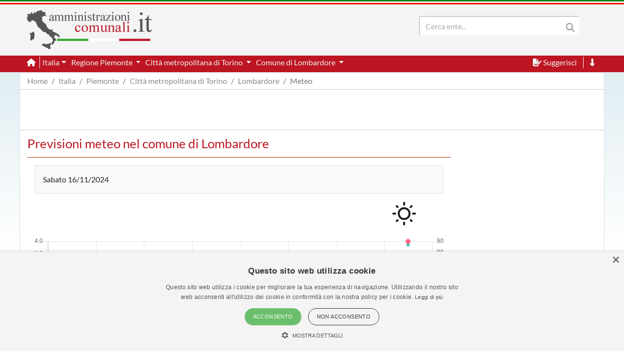

--- FILE ---
content_type: text/html; charset=utf-8
request_url: https://www.amministrazionicomunali.it/piemonte/lombardore/meteo
body_size: 5381
content:
<!DOCTYPE html>
<!--[if IE 8]><html class="no-js ie89 ie8" lang="it"><![endif]-->
<!--[if IE 9]><html class="no-js ie89 ie9" lang="it"><![endif]-->
<!--[if (gte IE 9)|!(IE)]><!-->
<html class="no-js" lang="it">
<head>
    <meta name="viewport" content="width=device-width, initial-scale=1">
  <meta charset="UTF-8">
  <meta http-equiv="x-ua-compatible" content="ie=edge">
  <title>Meteo nel Comune di Lombardore - amministrazionicomunali.it</title>
  <meta name="description" content="Previsioni meteo nel Comune di Lombardore" />
  <meta name="twitter:card" content="summary" />
  <meta property="og:title" content="Previsioni meteo nel Comune di Lombardore" />
  <meta property="og:url" content="https://www.amministrazionicomunali.it/piemonte/lombardore/meteo" />
  <meta property="og:description" content="Previsioni meteo nel Comune di Lombardore" />
  <meta property="og:locale" content="it_IT" />
  <meta property="og:site_name" content="amministrazionicomunali.it" />
  <link rel="canonical" href="https://www.amministrazionicomunali.it/piemonte/lombardore/meteo" />
  <link type="text/css" rel="stylesheet" href="https://www.amministrazionicomunali.it/include/bootstrap.min.css">
  <link type="text/css" rel="stylesheet" href="https://www.amministrazionicomunali.it/st_script/page-style.css?v=1.1">
  <meta name="theme-color" content="#bd1521" />
  <script src="/include/4e95ee42240783a777f425821ddd1378.js?v=1.5"></script>
  <script async type="text/javascript" src="//s.clickiocdn.com/t/230818/360_light.js"></script>
<style>
.lx_home_button { display:none !important;}
#lx_717249 {  min-width: 100% !important; padding-top: 5px;}
#__lxG__bsticky_lx_727353 {  z-index: 9999000 !important;}
</style>
  <script src="https://www.amministrazionicomunali.it/Chart/dist/Chart.bundle.js"></script>
  <script src="https://www.amministrazionicomunali.it/Chart/samples/utils.js"></script>
</head>
<body class="t-Pac enhanced">
  <header class="">
    <nav class="fixed-top" style="z-index:1998" >
      <div class="Header-bandiera" style="background:green"></div>
      <div class="Header-bandiera" style="background:white"></div>
      <div class="Header-bandiera" style="background:red"></div>
    </nav>
    <nav class="navbar navbar-expand-lg header-nav fixed-top" id="navbar">
      <div class="container" id="Head-navbar-container" style="display:block;">
        <div style="float:left;">
          <a class="navbar-brand" href="https://www.amministrazionicomunali.it">
            <img src="https://www.amministrazionicomunali.it/img/logo.png" id="Header-logo" class="Header-logo" alt="amministrazionicomunali.it">
          </a>
        </div>
        <div class="Header-title" style="float:left;">
          <!--- spazio disponibile per altre voci in testata fa-x !-->
        </div>
        <nav class="navbar search-bar searchbargodown search-nav-lg" style="float:right;transition: 0.3s;">
          <div class="collapse navbar-collapse">
            <form method="POST" action="https://www.amministrazionicomunali.it/search" class="form-inline">
        	  <div id="menudiv" class="search">
                <input name="search-desk" id="search-desk" class="form-control mr-sm-2 search-label" type="Search" placeholder="Cerca ente..." aria-label="Search" style="width:300px;"/>
                <button class="header-botton search-img" type="submit"><i class="fas fa-search"></i></button>
              </div>
            </form>
            <a href="#down" style="min-width:20px"><span title="Vai a fine pagina" class="header-link ml-2 ScrollTop js-scrollTop js-scrollTo color-red d-none" style="cursor:pointer;" id="godown2"><i class="fas fa-long-arrow-alt-down"></i></span></a>
          </div>
        </nav>
        <div class="botton-hub">
          <button class="navbar-toggler search-mobile-open" data-toggle="collapse" data-target="#div-search" aria-controls="div-search" aria-expanded="false" aria-label="Toggle navigation">
            <i class="fas fa-search"></i>
          </button>
          <button class="navbar-toggler approved" id="navbarSupported" data-toggle="toggle" data-target="#navbarSupportedContent" aria-expanded="false" aria-label="Toggle navigation">
            <i class="fas fa-bars approved"></i>
          </button>
        </div>
      </div>
    </nav>
    <nav class="navbar navbar-expand-lg header-subnav search-nav-lg" style="padding-top:116px">
      <div class=" collapse navbar-collapse container" style="width:100%;">
        <ul class="navbar-nav">
          <li class="nav-item border-white border-right"><a class="text-white mr-2" href="https://www.amministrazionicomunali.it"><i class="fas fa-home"></i></a></li>
          <li class="nav-item dropdown">
            <a class="dropdown-toggle header-link" href="#" id="italia_navbar" role="button" data-toggle="dropdown" aria-haspopup="true" aria-expanded="false">Italia</a>
            <div class="dropdown-menu row" aria-labelledby="italia_navbar" style="width:800px;height:200px;padding:15px">
              <h6 class="lables">Info</h6>
              <div class="col-sm-6" style="float:left;padding:0">
                <a class="menu-links" href="https://www.amministrazionicomunali.it/italia">Scheda Italia</a><br>
                <a class="menu-links" href="https://www.amministrazionicomunali.it/spesa-pubblica">Spesa pubblica</a><br>
                <a class="menu-links" href="https://www.amministrazionicomunali.it/andamento-popolazione">Andamento popolazione</a><br>
                <a class="menu-links" href="https://www.amministrazionicomunali.it/andamento-popolazione-straniera">Andamento popolazione straniera</a><br>
                <a class="menu-links" href="https://www.amministrazionicomunali.it/andamento-popolazione-eta-sesso">Andamento popolazione età/sesso</a><br>
              </div>
              <div class="col-sm-6" style="float:right;padding:0">
                <a class="menu-links" href="https://www.amministrazionicomunali.it/variazioni-amministrative">Variazioni amministrative</a><br>
                <a class="menu-links" href="https://www.amministrazionicomunali.it/autocertificazioni">Autocertificazioni</a><br>
              </div>
            </div>
          </li>
          <li class="nav-item dropdown">
            <a class="dropdown-toggle header-link" href="#" id="piemonte_navbar" role="button" data-toggle="dropdown" aria-haspopup="true" aria-expanded="false">
              Regione Piemonte
            </a>
            <div class="dropdown-menu row" aria-labelledby="piemonte_navbar" style="width:800px;height:200px;padding:15px">
              <h6 class="lables">Info</h6>
              <div class="col-sm-6" style="float:left;padding:0">
                <a class="menu-links" href="https://www.amministrazionicomunali.it/piemonte">Scheda regione Piemonte</a><br> 
                <a class="menu-links" href="https://www.amministrazionicomunali.it/piemonte/spesa-pubblica">Spesa pubblica</a><br>
                <a class="menu-links" href="https://www.amministrazionicomunali.it/piemonte/amministratori">Amministratori regionali</a><br>
              </div>
              <div class="col-sm-6" style="float:right;padding:0">
                <a class="menu-links" href="https://www.amministrazionicomunali.it/piemonte/andamento-popolazione">Andamento popolazione</a><br>
                <a class="menu-links" href="https://www.amministrazionicomunali.it/piemonte/andamento-popolazione-straniera">Andamento popolazione straniera</a><br>
                <a class="menu-links" href="https://www.amministrazionicomunali.it/piemonte/andamento-popolazione-eta-sesso">Andamento popolazione età/sesso</a><br>
                <a class="menu-links" href="https://www.amministrazionicomunali.it/piemonte/variazioni-amministrative">Variazioni amministrative</a><br>
              </div>
            </div>
          </li>
          <li class="nav-item dropdown">
            <a class="dropdown-toggle header-link" href="#" id="prov_torino_navbar" role="button" data-toggle="dropdown" aria-haspopup="true" aria-expanded="false">
              Città metropolitana di Torino
            </a>
            <div class="dropdown-menu row" aria-labelledby="prov_torino_navbar" style="width:800px;height:200px;padding:15px">
              <h6 class="lables">Info</h6>
              <div class="col-sm-6" style="float:left;padding:0">
                <a class="menu-links" href="https://www.amministrazionicomunali.it/citta-metropolitana-di-torino">Scheda città metropolitana di Torino</a><br> 
                <a class="menu-links" href="https://www.amministrazionicomunali.it/citta-metropolitana-di-torino/pec">Indirizzi PEC della città metropolitana</a><br> 
                <a class="menu-links" href="https://www.amministrazionicomunali.it/citta-metropolitana-di-torino/spesa-pubblica">Spesa pubblica</a><br> 
                <a class="menu-links" href="https://www.amministrazionicomunali.it/citta-metropolitana-di-torino/amministratori">Amministratori provinciali</a><br> 
              </div>
              <div class="col-sm-6" style="float:right;padding:0">
                <a class="menu-links" href="https://www.amministrazionicomunali.it/citta-metropolitana-di-torino/andamento-popolazione">Andamento popolazione</a><br> 
                <a class="menu-links" href="https://www.amministrazionicomunali.it/citta-metropolitana-di-torino/andamento-popolazione-straniera">Andamento popolazione straniera</a><br> 
                <a class="menu-links" href="https://www.amministrazionicomunali.it/citta-metropolitana-di-torino/andamento-popolazione-eta-sesso">Andamento popolazione età/sesso</a><br> 
                <a class="menu-links" href="https://www.amministrazionicomunali.it/citta-metropolitana-di-torino/variazioni-amministrative">Variazioni amministrative</a><br> 
              </div>
            </div>
          </li>
          <li class="nav-item dropdown">
            <a class="dropdown-toggle header-link" href="#" id="lombardore_navbar" role="button" data-toggle="dropdown" aria-haspopup="true" aria-expanded="false">
              Comune di Lombardore
            </a>
            <div class="dropdown-menu row" aria-labelledby="lombardore_navbar" style="width:800px;height:200px;padding:15px">
              <h6 class="lables">Info</h6>
              <div class="col-sm-6" style="float:left; padding:0">
                <a class="menu-links" href="https://www.amministrazionicomunali.it/piemonte/lombardore">Scheda comune di Lombardore</a><br> 
                <a class="menu-links" href="https://www.amministrazionicomunali.it/piemonte/lombardore/punti-di-interesse">Punti di interesse</a><br> 
                <a class="menu-links" href="https://www.amministrazionicomunali.it/piemonte/lombardore/pec">Indirizzi PEC del comune</a><br> 
                <a class="menu-links" href="https://www.amministrazionicomunali.it/piemonte/lombardore/spesa-pubblica">Spesa pubblica</a><br>
                <a class="menu-links" href="https://www.amministrazionicomunali.it/piemonte/lombardore/amministratori">Amministratori comunali</a><br> 
              </div>
              <div class="col-sm-6" style="float:right; padding:0">
                <a class="menu-links" href="https://www.amministrazionicomunali.it/piemonte/lombardore/andamento-popolazione">Andamento popolazione</a><br> 
                <a class="menu-links" href="https://www.amministrazionicomunali.it/piemonte/lombardore/andamento-popolazione-straniera">Andamento popolazione straniera</a><br> 
                <a class="menu-links" href="https://www.amministrazionicomunali.it/piemonte/lombardore/andamento-popolazione-eta-sesso">Andamento popolazione età/sesso</a><br>
              </div>
            </div>
          </li>
        </ul>
        <ul class="navbar-nav">
          <li class="nav-item">
            <span class="header-link suggerimenti" style="cursor:pointer;" id="suggerimenti"><i class="fas fa-file-signature suggerimenti"></i> Suggerisci</span>
          </li>
          <!--
          <li class="nav-item">
            <span class="header-link condividi" style="cursor:pointer;" id="condividi"><i class="far fa-paper-plane condividi"></i> Condividi</span>
          </li>  -->
          <li class="nav-item border-left border-white ml-2">
            <a href="#down"><span title="Vai a fine pagina" class="header-link ml-2 ScrollTop js-scrollTop js-scrollTo" style="cursor:pointer;" id="godown"><i class="fas fa-long-arrow-alt-down"></i></span></a>
          </li>
        </ul>  
      </div>
    </nav>
    <nav class="nav-responsive navbar navbar-expand-lg header-submobile fixed-top search-mobile" id="search-nav-sx" style="width:100%;">
      <div class="collapse navbar-collapse searchdown-select" id="div-search" style="width:100%;">
        <form method="POST" action="https://www.amministrazionicomunali.it/search" class="form-inline">
          <div id="menudivresp" class="search" style="width:100%;">
            <input name="search-mobile" id="search-mobile" class="form-control mr-sm-2 search-label" type="search" placeholder="Cerca ente..." aria-label="Search" style="float:left;width:80%;">
            <button class="header-botton search-img" type="submit"><i class="fas fa-search"></i></button>
          </div>
        </form>
      </div>
    </nav>
  </header>
  <div class="fixed-top approved" id="navbarSupportedContent">
    <div class="close-menu-div"><i id="close-menu" class="fas fa-times fa-2x"></i></div>
    <div style="margin-top:55px;padding:10px;">
      <ul class="list-group">
        <li><a class="list-group-item site-links menu-infos" data-toggle="collapse" href="#italia_rows" role="button" aria-expanded="false" >Italia</a></li>
        <li class="collapse" id="italia_rows">
          <ul class="list-group">
            <li><a class="menu-links list-group-item menu-infos-fist-child" href="https://www.amministrazionicomunali.it">Scheda Italia</a></li>
            <li><a class="menu-links list-group-item info-background" href="https://www.amministrazionicomunali.it/variazioni-amministrative">Variazioni amministrative</a></li>
            <li><a class="menu-links list-group-item" href="https://www.amministrazionicomunali.it/spesa-pubblica">Spesa pubblica</a></li>
            <li><a class="menu-links list-group-item " href="https://www.amministrazionicomunali.it/andamento-popolazione-eta-sesso">Andamento popolazione età/sesso</a></li>
            <li><a class="menu-links list-group-item info-background" href="https://www.amministrazionicomunali.it/andamento-popolazione">Andamento popolazione</a></li>
            <li><a class="menu-links list-group-item" href="https://www.amministrazionicomunali.it/andamento-popolazione-straniera">Andamento popolazione straniera</a></li>
            <li><a class="menu-links list-group-item info-background menu-infos-last-child" href="https://www.amministrazionicomunali.it/autocertificazioni">Autocertificazioni</a></li>
          </ul>
        </li>
        <li><a class="list-group-item site-links menu-infos" data-toggle="collapse" href="#piemonte_rows" role="button" aria-expanded="false" >Regione Piemonte</a></li>
        <li class="collapse" id="piemonte_rows">
          <ul class="list-group">
            <li><a class="menu-links list-group-item info-background menu-infos-fist-child" href="https://www.amministrazionicomunali.it/piemonte">Scheda regione Piemonte</a></li>
            <li><a class="menu-links list-group-item" href="https://www.amministrazionicomunali.it/piemonte/variazioni-amministrative">Variazioni amministrative</a></li>
            <li><a class="menu-links list-group-item info-background" href="https://www.amministrazionicomunali.it/piemonte/spesa-pubblica">Spesa pubblica</a></li>
            <li><a class="menu-links list-group-item" href="https://www.amministrazionicomunali.it/piemonte/amministratori">Amministratori regionali</a></li>
            <li><a class="menu-links list-group-item info-background" href="https://www.amministrazionicomunali.it/piemonte/andamento-popolazione">Andamento popolazione</a></li>
            <li><a class="menu-links list-group-item" href="https://www.amministrazionicomunali.it/piemonte/andamento-popolazione-straniera">Andamento popolazione straniera</a></li>
            <li><a class="menu-links list-group-item info-background menu-infos-last-child" href="https://www.amministrazionicomunali.it/piemonte/andamento-popolazione-eta-sesso">Andamento popolazione età/sesso</a></li>
          </ul>
        </li>
        <li><a class="list-group-item site-links menu-infos" data-toggle="collapse" href="#torino_p_rows" role="button" aria-expanded="false" >Città metropolitana di Torino</a></li>
        <li class="collapse" id="torino_p_rows">
          <ul class="list-group">
            <li><a class="menu-links list-group-item menu-infos-fist-child" href="https://www.amministrazionicomunali.it/citta-metropolitana-di-torino">Scheda città metropolitana di Torino</a></li>
            <li><a class="menu-links list-group-item info-background" href="https://www.amministrazionicomunali.it/citta-metropolitana-di-torino/pec">Indirizzi PEC della Città metropolitana</a></li>
            <li><a class="menu-links list-group-item" href="https://www.amministrazionicomunali.it/citta-metropolitana-di-torino/variazioni-amministrative">Variazioni amministrative</a></li>
            <li><a class="menu-links list-group-item info-background" href="https://www.amministrazionicomunali.it/citta-metropolitana-di-torino/spesa-pubblica">Spesa pubblica</a></li>
            <li><a class="menu-links list-group-item" href="https://www.amministrazionicomunali.it/citta-metropolitana-di-torino/amministratori">Amministratori provinciali</a></li>
            <li><a class="menu-links list-group-item info-background" href="https://www.amministrazionicomunali.it/citta-metropolitana-di-torino/andamento-popolazione">Andamento popolazione</a></li>
            <li><a class="menu-links list-group-item" href="https://www.amministrazionicomunali.it/citta-metropolitana-di-torino/andamento-popolazione-straniera">Andamento popolazione straniera</a></li>
            <li><a class="menu-links list-group-item info-background menu-infos-last-child" href="https://www.amministrazionicomunali.it/citta-metropolitana-di-torino/andamento-popolazione-eta-sesso">Andamento popolazione età/sesso</a></li>
          </ul>
        </li>
        <li><a class="list-group-item site-links menu-infos" data-toggle="collapse" href="#lombardore_c_rows" role="button" aria-expanded="false" >Comune di Lombardore</a></li>
        <li class="collapse" id="lombardore_c_rows">
          <ul class="list-group">
            <li><a class="menu-links list-group-item info-background menu-infos-fist-child" href="https://www.amministrazionicomunali.it/piemonte/lombardore">Scheda comune di Lombardore</a></li>
            <li><a class="menu-links list-group-item" href="https://www.amministrazionicomunali.it/piemonte/lombardore/punti-di-interesse">Punti di interesse</a></li>
            <li><a class="menu-links list-group-item info-background" href="https://www.amministrazionicomunali.it/piemonte/lombardore/pec">Indirizzi PEC del comune</a></li>
            <li><a class="menu-links list-group-item info-background" href="https://www.amministrazionicomunali.it/piemonte/lombardore/spesa-pubblica">Spesa pubblica</a></li>
            <li><a class="menu-links list-group-item" href="https://www.amministrazionicomunali.it/piemonte/lombardore/amministratori">Amministratori comunali</a></li>
            <li><a class="menu-links list-group-item info-background" href="https://www.amministrazionicomunali.it/piemonte/lombardore/andamento-popolazione">Andamento popolazione</a></li>
            <li><a class="menu-links list-group-item" href="https://www.amministrazionicomunali.it/piemonte/lombardore/andamento-popolazione-straniera">Andamento popolazione straniera</a></li>
            <li><a class="menu-links list-group-item info-background menu-infos-last-child" href="https://www.amministrazionicomunali.it/piemonte/lombardore/andamento-popolazione-eta-sesso">Andamento popolazione età/sesso</a></li>
          </ul>
        </li>
      </ul>
      <button class="menu-resp-sugg approved" id="sugg-menu-btn">Suggerisci</button>
<!-- 
      <button class="menu-resp-cond approved" id="cond-menu-btn">Condividi</button>
-->
    </div>
  </div>
  <div class="popupsugg approved" id="suggbox">
    <span>Suggerisci una modifica su questa pagina</span><br>
    <small><span id="reportsugg"></span></small>
    <div id="suggform" class="approved">
	  <form method="post" action="https://www.amministrazionicomunali.it/main/st_mail.php">
        <small class="approved">Cambiamento da proporre</small>
        <textarea id="textreq" class="search-label-form form-control approved" name="content" rows="3" required></textarea>
        <small class="approved">Indirizzo mail <small>(facoltativo, consigliato in caso di dubbi o risposte)</small></small>
        <input type="email" class="search-label-form form-control approved" id="mailreq" name="email" value="" placeholder="name@example.com">
        <input class="d-none" name="linkpage" value="https://www.amministrazionicomunali.it/piemonte/lombardore/meteo">
        <button type="submit" id="sendSugg" class="btn btn-danger approved button-form sendSugg">Invia</button> 
        <input type="hidden" id="MM_send_suggest" name="MM_send_suggest">
      </form>    
    </div>
  </div>   
  <div class="content container main-cont">
    <div>
      <nav aria-label="breadcrumb">
        <ol class="breadcrumb" style="background:#ffffff;margin:0 !important;padding: 5px 0px ;">
          <li class="breadcrumb-item linkpage"><a class="menu-links linkpage" href="https://www.amministrazionicomunali.it">Home</a></li>
          <li class="breadcrumb-item linkpage"><a class="menu-links linkpage" href="https://www.amministrazionicomunali.it/italia">Italia</a></li>
          <li class="breadcrumb-item linkpage"><a class="menu-links linkpage" href="https://www.amministrazionicomunali.it/piemonte">Piemonte</a></li>
          <li class="breadcrumb-item linkpage"><a class="menu-links linkpage" href="https://www.amministrazionicomunali.it/citta-metropolitana-di-torino">Città metropolitana di Torino</a></li>
          <li class="breadcrumb-item linkpage"><a class="menu-links linkpage" href="https://www.amministrazionicomunali.it/piemonte/lombardore">Lombardore</a></li>
          <li class="breadcrumb-item active linkpage"><a class="menu-links linkpage">Meteo</a></li>
        </ol>
      </nav>
    </div>
    <div class="row" style=" padding:3px 0; border-top: 1px solid #CCC; border-bottom: 1px solid #CCC; margin-bottom:15px;">
      <div class="col-12 col-md-12" style="text-align:center;">
        <div style=" width:100%; max-width:1000px; margin: 0 auto;  ">
          <script async src="https://pagead2.googlesyndication.com/pagead/js/adsbygoogle.js"></script>
            <!-- Top-1000-70-1 -->
            <ins class="adsbygoogle"
              style="display:inline-block;width:100%; max-width:1000px;height:70px;"
              data-ad-client="ca-pub-9596202546407001"
              data-ad-slot="7211960823"></ins>
            <script>(adsbygoogle=window.adsbygoogle||[]).requestNonPersonalizedAds=1;(adsbygoogle=window.adsbygoogle||[]).push({});</script>
        </div>
      </div>
    </div>
    <div class="row">
      <div class="col-12 col-sm-9">
        <h2 class="lables">Previsioni meteo nel comune di Lombardore</h2>
       	<div class="separator"></div>
        <div class="col-12">
            <div class="bg-light p-3 border  mb-3 mt-3">
             <span>Sabato 16/11/2024</span>
            </div>
            <div class="row col-12">
              <div class="col col-sm text-center" style="min-width:12.5% !important;">
              </div>
              <div class="col col-sm text-center" style="min-width:12.5% !important;">
              </div>
              <div class="col col-sm text-center" style="min-width:12.5% !important;">
              </div>
              <div class="col col-sm text-center" style="min-width:12.5% !important;">
              </div>
              <div class="col col-sm text-center" style="min-width:12.5% !important;">
              </div>
              <div class="col col-sm text-center" style="min-width:12.5% !important;">
              </div>
              <div class="col col-sm text-center" style="min-width:12.5% !important;">
              </div>
              <div class="col col-sm text-center" style="min-width:12.5% !important;">
                <img src="https://www.amministrazionicomunali.it/img/meteo/Clear.png" title="cielo sereno">
              </div>
            </div>
            <div style="min-height:300px;"><canvas id="meteo1"></canvas></div>
            <script>
		      var chartData = {
              labels: [0,3,6,9,12,15,18,21],
              datasets: [{
                type: 'line',
                label: "Temperatura (°C)",
				 backgroundColor: window.chartColors.red,
                borderColor: window.chartColors.red,
                fill: false,
				borderWidth:4,
                data: [,,,,,,,4,],
			  yAxisID: "y-axis-1",
			  },{
				type: 'line',
				label: "Umidità (%)",
				backgroundColor: window.chartColors.green,
                borderColor: window.chartColors.green,
                fill: false,
				borderWidth:1,
                data: [,,,,,,,87,],
			  yAxisID: "y-axis-2",
			  } ,{
                type: 'bar',
                label: 'Precipitazioni (Pioggia/mm)',
                backgroundColor: window.chartColors.blue,
                data: [,,,,,,,0,],
			    },{
                type: 'bar',
                label: 'Precipitazioni (Neve/mm)',
                backgroundColor: window.chartColors.yellow,
                data: [,,,,,,,0,],
                  }
			    ],

			    };
			    var ctx = document.getElementById("meteo1").getContext("2d");
			    window.myMixedChart = new Chart(ctx, {
                type: 'bar',
                data: chartData,
                 options: {
					 maintainAspectRatio: false,
                    title:{
                        display:true,
                    },
					legend: {
                        position: 'bottom',
                    },
                    tooltips: {
                        mode: 'index',
                        intersect: false
                    },
                    responsive: true,
                    scales: {
                        xAxes: [{
                            stacked: true,
                        }],
                        yAxes: [{
                        type: "linear", // only linear but allow scale type registration. This allows extensions to exist solely for log scale for instance
                        display: true,
                        position: "left",
                        id: "y-axis-1",
                    }, {
                        type: "linear", // only linear but allow scale type registration. This allows extensions to exist solely for log scale for instance
                        display: true,
                        position: "right",
                        id: "y-axis-2",
						ticks: {
							suggestedMin: 0,    // minimum will be 0, unless there is a lower value.
							// OR //
							beginAtZero: true   // minimum value will be 0.
						},
                        // grid line settings
                        gridLines: {
                            drawOnChartArea: false, // only want the grid lines for one axis to show up
                        },
                    }]
                    }
                }
            });
          </script>
          <hr class="mb-3 mt-3">
            <div class="bg-light p-3 border  mb-3 mt-3">
             <span>Domenica 17/11/2024</span>
            </div>
            <div class="row col-12">
              <div class="col col-sm text-center" style="min-width:12.5% !important;">
                <img src="https://www.amministrazionicomunali.it/img/meteo/Clear.png" title="cielo sereno">
              </div>
              <div class="col col-sm text-center" style="min-width:12.5% !important;">
                <img src="https://www.amministrazionicomunali.it/img/meteo/Clear.png" title="cielo sereno">
              </div>
              <div class="col col-sm text-center" style="min-width:12.5% !important;">
                <img src="https://www.amministrazionicomunali.it/img/meteo/Clear.png" title="cielo sereno">
              </div>
              <div class="col col-sm text-center" style="min-width:12.5% !important;">
                <img src="https://www.amministrazionicomunali.it/img/meteo/Clouds_alt.png" title="nubi sparse">
              </div>
              <div class="col col-sm text-center" style="min-width:12.5% !important;">
                <img src="https://www.amministrazionicomunali.it/img/meteo/Clouds_alt.png" title="nubi sparse">
              </div>
              <div class="col col-sm text-center" style="min-width:12.5% !important;">
                <img src="https://www.amministrazionicomunali.it/img/meteo/Clouds_alt.png" title="nubi sparse">
              </div>
              <div class="col col-sm text-center" style="min-width:12.5% !important;">
                <img src="https://www.amministrazionicomunali.it/img/meteo/Clouds_alt.png" title="nubi sparse">
              </div>
              <div class="col col-sm text-center" style="min-width:12.5% !important;">
                <img src="https://www.amministrazionicomunali.it/img/meteo/Clouds.png" title="cielo coperto">
              </div>
            </div>
            <div style="min-height:300px;"><canvas id="meteo2"></canvas></div>
            <script>
		      var chartData = {
              labels: [0,3,6,9,12,15,18,21],
              datasets: [{
                type: 'line',
                label: "Temperatura (°C)",
				 backgroundColor: window.chartColors.red,
                borderColor: window.chartColors.red,
                fill: false,
				borderWidth:4,
                data: [5,5,4,7,10,10,7,6,],
			  yAxisID: "y-axis-1",
			  },{
				type: 'line',
				label: "Umidità (%)",
				backgroundColor: window.chartColors.green,
                borderColor: window.chartColors.green,
                fill: false,
				borderWidth:1,
                data: [85,83,80,71,63,72,80,80,],
			  yAxisID: "y-axis-2",
			  } ,{
                type: 'bar',
                label: 'Precipitazioni (Pioggia/mm)',
                backgroundColor: window.chartColors.blue,
                data: [0,0,0,0,0,0,0,0,],
			    },{
                type: 'bar',
                label: 'Precipitazioni (Neve/mm)',
                backgroundColor: window.chartColors.yellow,
                data: [0,0,0,0,0,0,0,0,],
                  }
			    ],

			    };
			    var ctx = document.getElementById("meteo2").getContext("2d");
			    window.myMixedChart = new Chart(ctx, {
                type: 'bar',
                data: chartData,
                 options: {
					 maintainAspectRatio: false,
                    title:{
                        display:true,
                    },
					legend: {
                        position: 'bottom',
                    },
                    tooltips: {
                        mode: 'index',
                        intersect: false
                    },
                    responsive: true,
                    scales: {
                        xAxes: [{
                            stacked: true,
                        }],
                        yAxes: [{
                        type: "linear", // only linear but allow scale type registration. This allows extensions to exist solely for log scale for instance
                        display: true,
                        position: "left",
                        id: "y-axis-1",
                    }, {
                        type: "linear", // only linear but allow scale type registration. This allows extensions to exist solely for log scale for instance
                        display: true,
                        position: "right",
                        id: "y-axis-2",
						ticks: {
							suggestedMin: 0,    // minimum will be 0, unless there is a lower value.
							// OR //
							beginAtZero: true   // minimum value will be 0.
						},
                        // grid line settings
                        gridLines: {
                            drawOnChartArea: false, // only want the grid lines for one axis to show up
                        },
                    }]
                    }
                }
            });
          </script>
          <hr class="mb-3 mt-3">
            <div class="bg-light p-3 border  mb-3 mt-3">
             <span>Lunedì 18/11/2024</span>
            </div>
            <div class="row col-12">
              <div class="col col-sm text-center" style="min-width:12.5% !important;">
                <img src="https://www.amministrazionicomunali.it/img/meteo/Clouds.png" title="cielo coperto">
              </div>
              <div class="col col-sm text-center" style="min-width:12.5% !important;">
                <img src="https://www.amministrazionicomunali.it/img/meteo/Clouds_alt.png" title="nubi sparse">
              </div>
              <div class="col col-sm text-center" style="min-width:12.5% !important;">
                <img src="https://www.amministrazionicomunali.it/img/meteo/Clouds_alt.png" title="nubi sparse">
              </div>
              <div class="col col-sm text-center" style="min-width:12.5% !important;">
                <img src="https://www.amministrazionicomunali.it/img/meteo/Clouds.png" title="cielo coperto">
              </div>
              <div class="col col-sm text-center" style="min-width:12.5% !important;">
                <img src="https://www.amministrazionicomunali.it/img/meteo/Clouds.png" title="cielo coperto">
              </div>
              <div class="col col-sm text-center" style="min-width:12.5% !important;">
                <img src="https://www.amministrazionicomunali.it/img/meteo/Clouds.png" title="cielo coperto">
              </div>
              <div class="col col-sm text-center" style="min-width:12.5% !important;">
                <img src="https://www.amministrazionicomunali.it/img/meteo/Clouds.png" title="cielo coperto">
              </div>
              <div class="col col-sm text-center" style="min-width:12.5% !important;">
                <img src="https://www.amministrazionicomunali.it/img/meteo/Clouds_alt.png" title="nubi sparse">
              </div>
            </div>
            <div style="min-height:300px;"><canvas id="meteo3"></canvas></div>
            <script>
		      var chartData = {
              labels: [0,3,6,9,12,15,18,21],
              datasets: [{
                type: 'line',
                label: "Temperatura (°C)",
				 backgroundColor: window.chartColors.red,
                borderColor: window.chartColors.red,
                fill: false,
				borderWidth:4,
                data: [6,5,4,7,10,9,7,6,],
			  yAxisID: "y-axis-1",
			  },{
				type: 'line',
				label: "Umidità (%)",
				backgroundColor: window.chartColors.green,
                borderColor: window.chartColors.green,
                fill: false,
				borderWidth:1,
                data: [79,79,79,69,63,72,80,82,],
			  yAxisID: "y-axis-2",
			  } ,{
                type: 'bar',
                label: 'Precipitazioni (Pioggia/mm)',
                backgroundColor: window.chartColors.blue,
                data: [0,0,0,0,0,0,0,0,],
			    },{
                type: 'bar',
                label: 'Precipitazioni (Neve/mm)',
                backgroundColor: window.chartColors.yellow,
                data: [0,0,0,0,0,0,0,0,],
                  }
			    ],

			    };
			    var ctx = document.getElementById("meteo3").getContext("2d");
			    window.myMixedChart = new Chart(ctx, {
                type: 'bar',
                data: chartData,
                 options: {
					 maintainAspectRatio: false,
                    title:{
                        display:true,
                    },
					legend: {
                        position: 'bottom',
                    },
                    tooltips: {
                        mode: 'index',
                        intersect: false
                    },
                    responsive: true,
                    scales: {
                        xAxes: [{
                            stacked: true,
                        }],
                        yAxes: [{
                        type: "linear", // only linear but allow scale type registration. This allows extensions to exist solely for log scale for instance
                        display: true,
                        position: "left",
                        id: "y-axis-1",
                    }, {
                        type: "linear", // only linear but allow scale type registration. This allows extensions to exist solely for log scale for instance
                        display: true,
                        position: "right",
                        id: "y-axis-2",
						ticks: {
							suggestedMin: 0,    // minimum will be 0, unless there is a lower value.
							// OR //
							beginAtZero: true   // minimum value will be 0.
						},
                        // grid line settings
                        gridLines: {
                            drawOnChartArea: false, // only want the grid lines for one axis to show up
                        },
                    }]
                    }
                }
            });
          </script>
          <hr class="mb-3 mt-3">
            <div class="bg-light p-3 border  mb-3 mt-3">
             <span>Martedì 19/11/2024</span>
            </div>
            <div class="row col-12">
              <div class="col col-sm text-center" style="min-width:12.5% !important;">
                <img src="https://www.amministrazionicomunali.it/img/meteo/Clouds.png" title="cielo coperto">
              </div>
              <div class="col col-sm text-center" style="min-width:12.5% !important;">
                <img src="https://www.amministrazionicomunali.it/img/meteo/Clouds.png" title="cielo coperto">
              </div>
              <div class="col col-sm text-center" style="min-width:12.5% !important;">
                <img src="https://www.amministrazionicomunali.it/img/meteo/Clouds.png" title="cielo coperto">
              </div>
              <div class="col col-sm text-center" style="min-width:12.5% !important;">
                <img src="https://www.amministrazionicomunali.it/img/meteo/Clouds_alt.png" title="nubi sparse">
              </div>
              <div class="col col-sm text-center" style="min-width:12.5% !important;">
                <img src="https://www.amministrazionicomunali.it/img/meteo/Clouds.png" title="cielo coperto">
              </div>
              <div class="col col-sm text-center" style="min-width:12.5% !important;">
                <img src="https://www.amministrazionicomunali.it/img/meteo/Clouds.png" title="poche nuvole">
              </div>
              <div class="col col-sm text-center" style="min-width:12.5% !important;">
                <img src="https://www.amministrazionicomunali.it/img/meteo/Clouds.png" title="poche nuvole">
              </div>
              <div class="col col-sm text-center" style="min-width:12.5% !important;">
                <img src="https://www.amministrazionicomunali.it/img/meteo/Clouds.png" title="poche nuvole">
              </div>
            </div>
            <div style="min-height:300px;"><canvas id="meteo4"></canvas></div>
            <script>
		      var chartData = {
              labels: [0,3,6,9,12,15,18,21],
              datasets: [{
                type: 'line',
                label: "Temperatura (°C)",
				 backgroundColor: window.chartColors.red,
                borderColor: window.chartColors.red,
                fill: false,
				borderWidth:4,
                data: [5,5,4,7,9,9,6,5,],
			  yAxisID: "y-axis-1",
			  },{
				type: 'line',
				label: "Umidità (%)",
				backgroundColor: window.chartColors.green,
                borderColor: window.chartColors.green,
                fill: false,
				borderWidth:1,
                data: [84,84,85,74,67,72,81,88,],
			  yAxisID: "y-axis-2",
			  } ,{
                type: 'bar',
                label: 'Precipitazioni (Pioggia/mm)',
                backgroundColor: window.chartColors.blue,
                data: [0,0,0,0,0,0,0,0,],
			    },{
                type: 'bar',
                label: 'Precipitazioni (Neve/mm)',
                backgroundColor: window.chartColors.yellow,
                data: [0,0,0,0,0,0,0,0,],
                  }
			    ],

			    };
			    var ctx = document.getElementById("meteo4").getContext("2d");
			    window.myMixedChart = new Chart(ctx, {
                type: 'bar',
                data: chartData,
                 options: {
					 maintainAspectRatio: false,
                    title:{
                        display:true,
                    },
					legend: {
                        position: 'bottom',
                    },
                    tooltips: {
                        mode: 'index',
                        intersect: false
                    },
                    responsive: true,
                    scales: {
                        xAxes: [{
                            stacked: true,
                        }],
                        yAxes: [{
                        type: "linear", // only linear but allow scale type registration. This allows extensions to exist solely for log scale for instance
                        display: true,
                        position: "left",
                        id: "y-axis-1",
                    }, {
                        type: "linear", // only linear but allow scale type registration. This allows extensions to exist solely for log scale for instance
                        display: true,
                        position: "right",
                        id: "y-axis-2",
						ticks: {
							suggestedMin: 0,    // minimum will be 0, unless there is a lower value.
							// OR //
							beginAtZero: true   // minimum value will be 0.
						},
                        // grid line settings
                        gridLines: {
                            drawOnChartArea: false, // only want the grid lines for one axis to show up
                        },
                    }]
                    }
                }
            });
          </script>
          <hr class="mb-3 mt-3">
            <div class="bg-light p-3 border  mb-3 mt-3">
             <span>Mercoledì 20/11/2024</span>
            </div>
            <div class="row col-12">
              <div class="col col-sm text-center" style="min-width:12.5% !important;">
                <img src="https://www.amministrazionicomunali.it/img/meteo/Clouds_alt.png" title="nubi sparse">
              </div>
              <div class="col col-sm text-center" style="min-width:12.5% !important;">
                <img src="https://www.amministrazionicomunali.it/img/meteo/Clouds.png" title="cielo coperto">
              </div>
              <div class="col col-sm text-center" style="min-width:12.5% !important;">
                <img src="https://www.amministrazionicomunali.it/img/meteo/Clouds.png" title="cielo coperto">
              </div>
              <div class="col col-sm text-center" style="min-width:12.5% !important;">
                <img src="https://www.amministrazionicomunali.it/img/meteo/Clouds.png" title="cielo coperto">
              </div>
              <div class="col col-sm text-center" style="min-width:12.5% !important;">
                <img src="https://www.amministrazionicomunali.it/img/meteo/Clouds.png" title="cielo coperto">
              </div>
              <div class="col col-sm text-center" style="min-width:12.5% !important;">
                <img src="https://www.amministrazionicomunali.it/img/meteo/Clear.png" title="cielo sereno">
              </div>
              <div class="col col-sm text-center" style="min-width:12.5% !important;">
                <img src="https://www.amministrazionicomunali.it/img/meteo/Clear.png" title="cielo sereno">
              </div>
              <div class="col col-sm text-center" style="min-width:12.5% !important;">
                <img src="https://www.amministrazionicomunali.it/img/meteo/Clear.png" title="cielo sereno">
              </div>
            </div>
            <div style="min-height:300px;"><canvas id="meteo5"></canvas></div>
            <script>
		      var chartData = {
              labels: [0,3,6,9,12,15,18,21],
              datasets: [{
                type: 'line',
                label: "Temperatura (°C)",
				 backgroundColor: window.chartColors.red,
                borderColor: window.chartColors.red,
                fill: false,
				borderWidth:4,
                data: [5,5,6,8,12,9,4,3,],
			  yAxisID: "y-axis-1",
			  },{
				type: 'line',
				label: "Umidità (%)",
				backgroundColor: window.chartColors.green,
                borderColor: window.chartColors.green,
                fill: false,
				borderWidth:1,
                data: [90,85,82,66,37,29,42,44,],
			  yAxisID: "y-axis-2",
			  } ,{
                type: 'bar',
                label: 'Precipitazioni (Pioggia/mm)',
                backgroundColor: window.chartColors.blue,
                data: [0,0,0,0,0,0,0,0,],
			    },{
                type: 'bar',
                label: 'Precipitazioni (Neve/mm)',
                backgroundColor: window.chartColors.yellow,
                data: [0,0,0,0,0,0,0,0,],
                  }
			    ],

			    };
			    var ctx = document.getElementById("meteo5").getContext("2d");
			    window.myMixedChart = new Chart(ctx, {
                type: 'bar',
                data: chartData,
                 options: {
					 maintainAspectRatio: false,
                    title:{
                        display:true,
                    },
					legend: {
                        position: 'bottom',
                    },
                    tooltips: {
                        mode: 'index',
                        intersect: false
                    },
                    responsive: true,
                    scales: {
                        xAxes: [{
                            stacked: true,
                        }],
                        yAxes: [{
                        type: "linear", // only linear but allow scale type registration. This allows extensions to exist solely for log scale for instance
                        display: true,
                        position: "left",
                        id: "y-axis-1",
                    }, {
                        type: "linear", // only linear but allow scale type registration. This allows extensions to exist solely for log scale for instance
                        display: true,
                        position: "right",
                        id: "y-axis-2",
						ticks: {
							suggestedMin: 0,    // minimum will be 0, unless there is a lower value.
							// OR //
							beginAtZero: true   // minimum value will be 0.
						},
                        // grid line settings
                        gridLines: {
                            drawOnChartArea: false, // only want the grid lines for one axis to show up
                        },
                    }]
                    }
                }
            });
          </script>
          <hr class="mb-3 mt-3">
            <div class="bg-light p-3 border  mb-3 mt-3">
             <span>Giovedì 21/11/2024</span>
            </div>
            <div class="row col-12">
              <div class="col col-sm text-center" style="min-width:12.5% !important;">
                <img src="https://www.amministrazionicomunali.it/img/meteo/Clear.png" title="cielo sereno">
              </div>
              <div class="col col-sm text-center" style="min-width:12.5% !important;">
                <img src="https://www.amministrazionicomunali.it/img/meteo/Clear.png" title="cielo sereno">
              </div>
              <div class="col col-sm text-center" style="min-width:12.5% !important;">
                <img src="https://www.amministrazionicomunali.it/img/meteo/Clear.png" title="cielo sereno">
              </div>
              <div class="col col-sm text-center" style="min-width:12.5% !important;">
                <img src="https://www.amministrazionicomunali.it/img/meteo/Clear.png" title="cielo sereno">
              </div>
              <div class="col col-sm text-center" style="min-width:12.5% !important;">
                <img src="https://www.amministrazionicomunali.it/img/meteo/Clouds.png" title="poche nuvole">
              </div>
              <div class="col col-sm text-center" style="min-width:12.5% !important;">
                <img src="https://www.amministrazionicomunali.it/img/meteo/Snow.png" title="neve">
              </div>
              <div class="col col-sm text-center" style="min-width:12.5% !important;">
                <img src="https://www.amministrazionicomunali.it/img/meteo/Snow.png" title="neve">
              </div>
              <div class="col col-sm text-center" style="min-width:12.5% !important;">
              </div>
            </div>
            <div style="min-height:300px;"><canvas id="meteo6"></canvas></div>
            <script>
		      var chartData = {
              labels: [0,3,6,9,12,15,18,21],
              datasets: [{
                type: 'line',
                label: "Temperatura (°C)",
				 backgroundColor: window.chartColors.red,
                borderColor: window.chartColors.red,
                fill: false,
				borderWidth:4,
                data: [1,1,1,4,6,3,0,],
			  yAxisID: "y-axis-1",
			  },{
				type: 'line',
				label: "Umidità (%)",
				backgroundColor: window.chartColors.green,
                borderColor: window.chartColors.green,
                fill: false,
				borderWidth:1,
                data: [51,47,47,42,35,68,98,],
			  yAxisID: "y-axis-2",
			  } ,{
                type: 'bar',
                label: 'Precipitazioni (Pioggia/mm)',
                backgroundColor: window.chartColors.blue,
                data: [0,0,0,0,0,0,0,],
			    },{
                type: 'bar',
                label: 'Precipitazioni (Neve/mm)',
                backgroundColor: window.chartColors.yellow,
                data: [0,0,0,0,0,0.9,7.56,],
                  }
			    ],

			    };
			    var ctx = document.getElementById("meteo6").getContext("2d");
			    window.myMixedChart = new Chart(ctx, {
                type: 'bar',
                data: chartData,
                 options: {
					 maintainAspectRatio: false,
                    title:{
                        display:true,
                    },
					legend: {
                        position: 'bottom',
                    },
                    tooltips: {
                        mode: 'index',
                        intersect: false
                    },
                    responsive: true,
                    scales: {
                        xAxes: [{
                            stacked: true,
                        }],
                        yAxes: [{
                        type: "linear", // only linear but allow scale type registration. This allows extensions to exist solely for log scale for instance
                        display: true,
                        position: "left",
                        id: "y-axis-1",
                    }, {
                        type: "linear", // only linear but allow scale type registration. This allows extensions to exist solely for log scale for instance
                        display: true,
                        position: "right",
                        id: "y-axis-2",
						ticks: {
							suggestedMin: 0,    // minimum will be 0, unless there is a lower value.
							// OR //
							beginAtZero: true   // minimum value will be 0.
						},
                        // grid line settings
                        gridLines: {
                            drawOnChartArea: false, // only want the grid lines for one axis to show up
                        },
                    }]
                    }
                }
            });
          </script>
          <hr class="mb-3 mt-3">
        </div>
        <div class="text-right">
          <span>Fonte: <a class="link-utils" href="https://openweathermap.org/">openweathermap.org</a></span>
        </div>
      </div>
      <div class="col-12 col-sm-3">
      </div>
    </div>
  </div>
  <div id="gototop"></div>
  <div style="margin-top:80px">
    <div style="width:100%;height:60px;background-image: url(https://www.amministrazionicomunali.it/img/skyline_bottom.png);"></div>
    <footer class="Footer header-nav" id="down">
      <div class="container">
        <a href="https://www.amministrazionicomunali.it">
          <img src="https://www.amministrazionicomunali.it/graphic/amministrazionicomunali.png" style="width:128px; height:40px;" alt="amministrazionicomunali.it"/>
        </a>
        <br />
        <div class="row" style="height:150px;">
          <div class="col-md color-dgrey">
            <span>amministrazionicomunali.it è una iniziativa di <a href="http://www.artemedia.it" title="www.artemedia.it" target="_blank">artemedia.it</a></span><br />
            <span>© Copyright MMXXIV - P.IVA 05400000724</span>
            <br />
            <a href="https://www.amministrazionicomunali.it/main/informazioni_servizio.php" title="Informazioni sul servizio">Informazioni sul servizio</a> | 
            <a href="https://www.amministrazionicomunali.it/main/informativa_privacy.php" title="Informativa Privacy">Informativa Privacy</a> | 
            <a href="https://www.amministrazionicomunali.it/main/informativa_cookies.php" title="Informativa Cookies">Informativa Cookies</a> 
            <span style="font-size:11px"> &bull; Time 0.0149</span>
          </div>
        </div> 	  
      </div> 
      <div style="margin-top:2em;">
        <div class="Header-bandiera" style="background:green"></div>
        <div class="Header-bandiera" style="background:white"></div>
        <div class="Header-bandiera" style="background:red"></div>
      </div>
    </footer>
  </div>
<script async type='text/javascript' src='//s.clickiocdn.com/t/230818/360_light.js'></script>
<script class='__lxGc__' type='text/javascript'>
((__lxGc__=window.__lxGc__||{'s':{},'b':0})['s']['_230818']=__lxGc__['s']['_230818']||{'b':{}})['b']['_718836']={'i':__lxGc__.b++};
</script>
<script async type='text/javascript' src='//s.clickiocdn.com/t/230818/360_light.js'></script>
<script class='__lxGc__' type='text/javascript'>
((__lxGc__=window.__lxGc__||{'s':{},'b':0})['s']['_230818']=__lxGc__['s']['_230818']||{'b':{}})['b']['_718838']={'i':__lxGc__.b++};
</script>
    <link media="all" rel="stylesheet" href="https://www.amministrazionicomunali.it/st_script/cerca.css">
  <link rel="stylesheet" type="text/css" href="/include/fonts.css" />
  <link type="text/css" rel="stylesheet" href="/include/fontawesome-web/css/all.min.css">
  <script src="/include/jquery-3.3.1.slim.min.js"></script>
  <script src="/include/popper.min.js"></script>
  <script src="https://www.amministrazionicomunali.it/include/bootstrap.min.js"></script>  
  <script src="/include/jquery-1.9.1.min.js"></script>
  <script src="/include/jquery-ui-1.10.3.min.js"></script>
  <script>var GLOBAL_PATH = 'https://www.amministrazionicomunali.it';</script>
  <script src="https://www.amministrazionicomunali.it/st_script/suggest.js"></script>
  <script src="https://www.amministrazionicomunali.it/st_script/cerca.js"></script>
<style> #lx_717249{ z-index:9000 !important; min-width: 100% !important; padding-top: 5px;}.back-to-top{bottom: 10em;}</style>
</body>
</html>